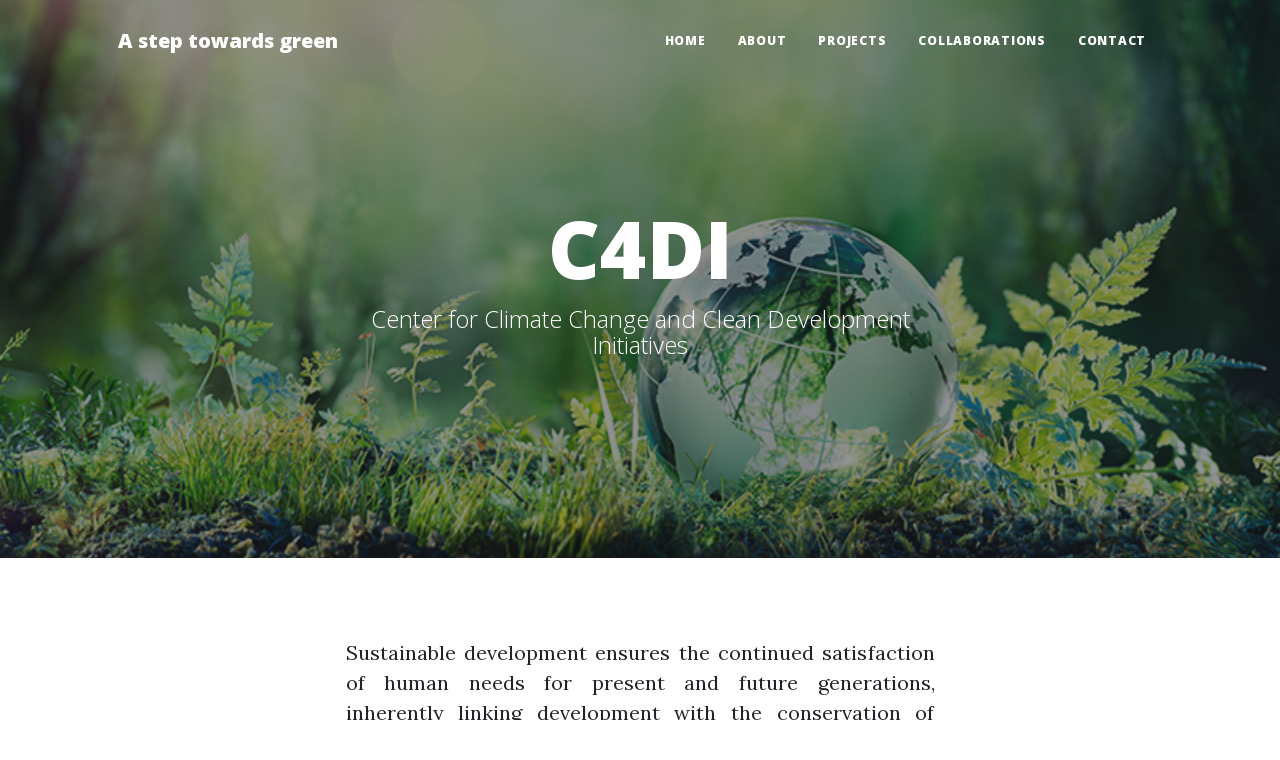

--- FILE ---
content_type: text/html; charset=utf-8
request_url: http://www.c4di.org.in/?page_id=279
body_size: 4128
content:
<!DOCTYPE html>
<html lang="en">
    <head>
        <meta charset="utf-8" />
        <meta name="viewport" content="width=device-width, initial-scale=1, shrink-to-fit=no" />
        <meta name="description" content="" />
        <meta name="author" content="" />
        <title>C4DI</title>
        <link rel="icon" type="image/x-icon" href="assets/favicon.ico" />
        <!-- Font Awesome icons (free version)-->
        <script src="https://use.fontawesome.com/releases/v6.3.0/js/all.js" crossorigin="anonymous"></script>
        <!-- Google fonts-->
        <link href="https://fonts.googleapis.com/css?family=Lora:400,700,400italic,700italic" rel="stylesheet" type="text/css" />
        <link href="https://fonts.googleapis.com/css?family=Open+Sans:300italic,400italic,600italic,700italic,800italic,400,300,600,700,800" rel="stylesheet" type="text/css" />
        <!-- Core theme CSS (includes Bootstrap)-->
        <link href="/static/css/styles.css" rel="stylesheet" />
    </head>
    <body>
        <!-- Navigation-->
        <nav class="navbar navbar-expand-lg navbar-light" id="mainNav">
            <div class="container px-4 px-lg-5">
                <a class="navbar-brand" href="index.html">A step towards green</a>
                <button class="navbar-toggler" type="button" data-bs-toggle="collapse" data-bs-target="#navbarResponsive" aria-controls="navbarResponsive" aria-expanded="false" aria-label="Toggle navigation">
                    Menu
                    <i class="fas fa-bars"></i>
                </button>
                <div class="collapse navbar-collapse" id="navbarResponsive">
                    <ul class="navbar-nav ms-auto py-4 py-lg-0">
                        <li class="nav-item"><a class="nav-link px-lg-3 py-3 py-lg-4" href="/">Home</a></li>
                        <li class="nav-item"><a class="nav-link px-lg-3 py-3 py-lg-4" href="/about">About</a></li>
                        <li class="nav-item"><a class="nav-link px-lg-3 py-3 py-lg-4" href="/project">Projects</a></li>
                        <li class="nav-item"><a class="nav-link px-lg-3 py-3 py-lg-4" href="/collab">Collaborations</a></li>
                        <li class="nav-item"><a class="nav-link px-lg-3 py-3 py-lg-4" href="/contact">Contact</a></li>
                    </ul>
                </div>
            </div>
        </nav>


       <!-- Page Header-->
        <header class="masthead" style="background-image: url('/static/assets/img/C4DIhome-bg.jpg')">
            <div class="container position-relative px-4 px-lg-5">
                <div class="row gx-4 gx-lg-5 justify-content-center">
                    <div class="col-md-10 col-lg-8 col-xl-7">
                        <div class="site-heading">
                            <h1>C4DI</h1>
                            <span class="subheading">Center for Climate Change and Clean Development Initiatives</span>
                        </div>
                    </div>
                </div>
            </div>
        </header>
        <!-- Post Content-->
        <article class="mb-4">
            <div class="container px-4 px-lg-5">
                <div class="row gx-4 gx-lg-5 justify-content-sm-center">
                    <div class="col-md-10 col-lg-8 col-xl-7">
                        <p>Sustainable development ensures the continued satisfaction of human needs for present and future generations, inherently linking development with the conservation of climate and natural resources. This concept, recognized at the Earth Summit in Rio de Janeiro in June 1992, underpins Agenda 21. A holistic approach balances natural resources, societal needs, and the environment.</p>
                        <p>Development strategies must reflect the interdependencies of these factors, requiring unique solutions tailored to specific problems through extensive research and system studies. The Center for Climate Change & Clean Development Initiatives (C4DI) was established to address these needs and promote sustainable development.</p>
                        <blockquote class="blockquote">The world will not be destroyed by those who do evil, but by those who watch them without doing anything.” — Albert Einstein.</blockquote>

                        <h2 class="section-heading">The Inception</h2>
                        <p> <b>Center for Climate Change and Clean Development Initiatives – C4DI </b> is registered u/s. 25 of the Companies’ act 1956, on 31/12/2012. It is a Not-for-profit organization. While pursuing his M.Tech. (Sustainable Development & Climate Change) course with CEPT University, Ahmedabad, Gujarat, Chirag Shastri thought of floating an organization having ace activities as research, study and intervention pertaining to the field of Sustainable Development, Climate Change, Environment and other allied subjects. </p>
                        <p> The idea was supported by a few Scientists retired from the most renowned institutions like, ISRO, PRL etc. Mr. Chirag Shastri, Dr. P. S. Thakker and Dr. V. K. Agarwal are the founder technical directors of the organization. Registered on 31/12/2012, the center became fully operational till the end of the year 2014. </p>
                        <p> With the afflux of time, a well-established and well known Indian fraternity of the Scientists, Researchers and Academicians became a part of the organization and imparted their knowledge, experience and expertise to grow it to the level at which it stands today. </p>
                        
                        <div class="slideshow-container">
                            
                            <div class="mySlides">
                                <header class="masthead" style="background-image: url('/static/assets/img/slideshow/1.png')">
                            </div>
                            <div class="mySlides">
                                <header class="masthead" style="background-image: url('/static/assets/img/slideshow/2.png')">
                            </div>
                            <div class="mySlides">
                                <header class="masthead" style="background-image: url('/static/assets/img/slideshow/3.jpg')">
                            </div>
                            <div class="mySlides">
                                <header class="masthead" style="background-image: url('/static/assets/img/slideshow/4.jpg')">
                            </div>
                            <div class="mySlides">
                                <header class="masthead" style="background-image: url('/static/assets/img/slideshow/5.jpg')">
                            </div>
                            <div class="mySlides">
                                <header class="masthead" style="background-image: url('/static/assets/img/slideshow/6.png')">
                            </div>
                            <div class="mySlides">
                                <header class="masthead" style="background-image: url('/static/assets/img/slideshow/7.jpg')">
                            </div>
                            <div class="mySlides">
                                <header class="masthead" style="background-image: url('/static/assets/img/slideshow/8.jpg')">
                            </div>
                            <div class="mySlides">
                                <header class="masthead" style="background-image: url('/static/assets/img/slideshow/9.png')">
                            </div>
                            <div class="mySlides">
                                <header class="masthead" style="background-image: url('/static/assets/img/slideshow/10.png')">
                            </div>
                            <div class="mySlides">
                                <header class="masthead" style="background-image: url('/static/assets/img/slideshow/11.jpg')">
                            </div>
                            <div class="mySlides">
                                <header class="masthead" style="background-image: url('/static/assets/img/slideshow/12.jpg')">
                            </div>
                            <div class="mySlides">
                                <header class="masthead" style="background-image: url('/static/assets/img/slideshow/13.jpg')">
                            </div>
                            <div class="mySlides">
                                <header class="masthead" style="background-image: url('/static/assets/img/slideshow/14.png')">
                            </div>
                            <div class="mySlides">
                                <header class="masthead" style="background-image: url('/static/assets/img/slideshow/15.jpg')">
                            </div>
                            <div class="mySlides">
                                <header class="masthead" style="background-image: url('/static/assets/img/slideshow/16.jpg')">
                            </div>
                            <div class="mySlides">
                                <header class="masthead" style="background-image: url('/static/assets/img/slideshow/19.png')">
                            </div>
                            <div class="mySlides">
                                <header class="masthead" style="background-image: url('/static/assets/img/slideshow/20.jpg')">
                            </div>

                        
                            <!-- Next and previous buttons -->
                            <a class="prev" onclick="plusSlides(-1)">&#10094;</a>
                            <a class="next" onclick="plusSlides(1)">&#10095;</a>
                          </div>
                        
                          <br>
                        
                          <!-- The dots/circles -->
                          <div style="text-align:center">
                            <span class="dot" onclick="currentSlide(1)"></span> 
                            <span class="dot" onclick="currentSlide(2)"></span> 
                            <span class="dot" onclick="currentSlide(3)"></span>
                            <span class="dot" onclick="currentSlide(4)"></span> 
                            <span class="dot" onclick="currentSlide(5)"></span> 
                            <span class="dot" onclick="currentSlide(6)"></span> 
                            <span class="dot" onclick="currentSlide(7)"></span> 
                            <span class="dot" onclick="currentSlide(8)"></span> 
                            <span class="dot" onclick="currentSlide(9)"></span> 
                            <span class="dot" onclick="currentSlide(10)"></span>
                            <span class="dot" onclick="currentSlide(11)"></span>
                            <span class="dot" onclick="currentSlide(12)"></span>
                            <span class="dot" onclick="currentSlide(13)"></span>
                            <span class="dot" onclick="currentSlide(14)"></span>
                            <span class="dot" onclick="currentSlide(15)"></span>
                            <span class="dot" onclick="currentSlide(16)"></span>
                            <span class="dot" onclick="currentSlide(17)"></span>
                            <span class="dot" onclick="currentSlide(18)"></span>
                          </div>

                        <h2 class="section-heading">C4DI for all</h2>
                        <p>Since inception, the center enjoys one of the richest human resource for its projects, as it has effectively established a perfect blend of the Domain experts being retired scientists from ISRO, PRL and other institutions vis-a-vis a team of amateur aspirants from the disciplines like, Environment science & Engineering, Climate Change, Botany, Civil Engineering, Hydrology, Urban Planning etc. Besides providing opportunity to work on live project C4DI experts guide the students for their Internships and Thesis Dissertation study for Masters and Ph.D. programs. </p>
                        <p>This is how, while conducting the projects effectively under the supervision of the stalwarts of the relevant domains; the center has paid major focus on promoting students from all such disciplines. Center invites such students to participate and offers reasonable stipend to them. Till 31/03/2024, more than 50+ scientists and almost 100+ students have have got the opportunity to work under the banner of C4DI and have enjoyed working on the live projects.</p>
                        
                    </div>
                </div>
            </div>
        </article>
        
<div class="container my-5">
            <!-- Footer -->
            <footer
                    class="text-center text-lg-start text-black"
                    style="background-color:rgb(81, 129, 63)"
                    >
              <!-- Grid container -->
              <div class="container p-2 pb-0">
                <!-- Section: Links -->
                <section class="">
                  <!--Grid row-->
                  <div class="row">
                    <!-- Grid column -->
                    <div class="col-md-8 col-lg-8 col-xl-6 mx-auto mt-8">
                      <h4 class="text-uppercase mb-8 font-weight-bold">
                        Center for Climate Change and Clean Development Initiatives
                      </h4>
                      <p>
                        <i class="fas fa-building mr-4"></i>    
                        <br>
                        7, New Nandanvan Row Houses
                        Opposite Shreyas Park society
                        Behind ISRO, near Prernatirth Derasar
                        Jodhpur, Ahmedabad- 380015
                      </p>
                    </div>
                    <!-- Grid column -->
          
                    <hr class="w-100 clearfix d-md-none" />
          
                   
          
                    <hr class="w-100 clearfix d-md-none" />
          
                   
          
                    <!-- Grid column -->
                    <hr class="w-100 clearfix d-md-none" />
          
                    <!-- Grid column -->
                    <div class="col-md-4 col-lg-3 col-xl-4 mx-auto mt-1">
                      <h4 class="text-uppercase mb-3 font-weight-bold">Contact </h4>

                      <p><i class="fas fa-envelope mr-4"></i> <a href="/cdn-cgi/l/email-protection" class="__cf_email__" data-cfemail="c1a2a9a8b3a0a6efb2a9a0b2b5b3a881a2f5a5a8efaeb3a6efa8af">[email&#160;protected]</a></p>
                      <p><i class="fas fa-envelope mr-4"></i> <a href="/cdn-cgi/l/email-protection" class="__cf_email__" data-cfemail="f89b90918a999f8b90998b8c8a91cfc9b89f95999194d69b9795">[email&#160;protected]</a></p>
                      <p><i class="fas fa-phone mr-4"></i> + 91 9825473087</p>
                      <p><i class="fas fa-phone mr-4"></i> + 91 8320373745</p>
                    </div>
                    <!-- Grid column -->
                  </div>
                  <!--Grid row-->
                </section>
                <!-- Section: Links -->
          
                <hr class="my-3">
          
                <!-- Section: Copyright -->
                <section class="p-0 pt-0 text-black">
                  <div class="row d-flex align-items-center">
                    <!-- Grid column -->
                    <div class="col-md-7 col-lg-8 text-center text-md-start">
                        
                    </div>
                    <!-- Grid column -->
                    <div class="small text-center  fst-italic" ><style="font-color: black">Copyright &copy; Chirag Shastri, C4DI</style></div>
                    <!-- Grid column -->
                  </div>
                </section>
                <!-- Section: Copyright -->
              </div>
              <!-- Grid container -->
            </footer>
            <!-- Footer -->
          </div>
<!-- Bootstrap core JS-->
<script data-cfasync="false" src="/cdn-cgi/scripts/5c5dd728/cloudflare-static/email-decode.min.js"></script><script src="/static/js/scripts.js"></script>
<!-- Core theme JS-->
<script src="/static/js/scripts.js"></script>
<script defer src="https://static.cloudflareinsights.com/beacon.min.js/vcd15cbe7772f49c399c6a5babf22c1241717689176015" integrity="sha512-ZpsOmlRQV6y907TI0dKBHq9Md29nnaEIPlkf84rnaERnq6zvWvPUqr2ft8M1aS28oN72PdrCzSjY4U6VaAw1EQ==" data-cf-beacon='{"version":"2024.11.0","token":"f5dfa11ceced4b1ab2b4ab8b8abd2a58","r":1,"server_timing":{"name":{"cfCacheStatus":true,"cfEdge":true,"cfExtPri":true,"cfL4":true,"cfOrigin":true,"cfSpeedBrain":true},"location_startswith":null}}' crossorigin="anonymous"></script>
</body>
</html>

--- FILE ---
content_type: application/javascript; charset=utf-8
request_url: http://www.c4di.org.in/static/js/scripts.js
body_size: 1171
content:
/*!
* Start Bootstrap - Clean Blog v6.0.9 (https://startbootstrap.com/theme/clean-blog)
* Copyright 2013-2023 Start Bootstrap
* Licensed under MIT (https://github.com/StartBootstrap/startbootstrap-clean-blog/blob/master/LICENSE)
*/
window.addEventListener('DOMContentLoaded', () => {
    let scrollPos = 0;
    const mainNav = document.getElementById('mainNav');
    const headerHeight = mainNav.clientHeight;
    window.addEventListener('scroll', function() {
        const currentTop = document.body.getBoundingClientRect().top * -1;
        if ( currentTop < scrollPos) {
            // Scrolling Up
            if (currentTop > 0 && mainNav.classList.contains('is-fixed')) {
                mainNav.classList.add('is-visible');
            } else {
                console.log(123);
                mainNav.classList.remove('is-visible', 'is-fixed');
            }
        } else {
            // Scrolling Down
            mainNav.classList.remove(['is-visible']);
            if (currentTop > headerHeight && !mainNav.classList.contains('is-fixed')) {
                mainNav.classList.add('is-fixed');
            }
        }
        scrollPos = currentTop;
    });
})
document.addEventListener('DOMContentLoaded', function() {
    // Select all read-more buttons
    const readMoreButtons = document.querySelectorAll('.read-more-btn');
  
    readMoreButtons.forEach(button => {
      button.addEventListener('click', function() {
        // Get the parent paragraph element
        const para = this.parentElement;
  
        // Get the short and full text elements
        //const shortText = paragraph.querySelector('.short-text');
        const fullText = para.querySelector('.more-text');
  
        // Toggle the display of the full text
        if (fullText.style.display === 'none') {
          fullText.style.display = 'inline';
          this.textContent = 'Read Less';
        } else {
          fullText.style.display = 'none';
          this.textContent = 'Read More';
        }
      });
    });
  });
  

  let slideIndex = 0;
  showSlides();
  
  function showSlides() {
      let i;
      let slides = document.getElementsByClassName("mySlides");
      let dots = document.getElementsByClassName("dot");
      for (i = 0; i < slides.length; i++) {
          slides[i].style.display = "none";  
      }
      slideIndex++;
      if (slideIndex > slides.length) {slideIndex = 1}    
      for (i = 0; i < dots.length; i++) {
          dots[i].className = dots[i].className.replace(" active", "");
      }
      slides[slideIndex-1].style.display = "block";  
      dots[slideIndex-1].className += " active";
      setTimeout(showSlides, 7000); // Change image every 7 seconds
  }
  
  function plusSlides(n) {
      showSlides(slideIndex += n);
  }
  
  function currentSlide(n) {
      showSlides(slideIndex = n);
  }
  
  function toggleInfo(infoId) {
    var infoElements = document.getElementsByClassName("person-info");
    var clickedInfo = document.getElementById(infoId);

    // Hide all other info elements
    for (var i = 0; i < infoElements.length; i++) {
        if (infoElements[i] !== clickedInfo) {
            infoElements[i].style.display = "none";
        }
    }

    // Toggle the clicked info element
    if (clickedInfo.style.display === "block") {
        clickedInfo.style.display = "none";
    } else {
        clickedInfo.style.display = "block";
    }
}

function toggleInfo(infoId) {
    var infoElements = document.getElementsByClassName("project-info");
    var clickedInfo = document.getElementById(infoId);

    // Hide all other info elements
    for (var i = 0; i < infoElements.length; i++) {
        if (infoElements[i] !== clickedInfo) {
            infoElements[i].style.display = "none";
        }
    }

    // Toggle the clicked info element
    if (clickedInfo.style.display === "block") {
        clickedInfo.style.display = "none";
    } else {
        clickedInfo.style.display = "block";
    }
}
